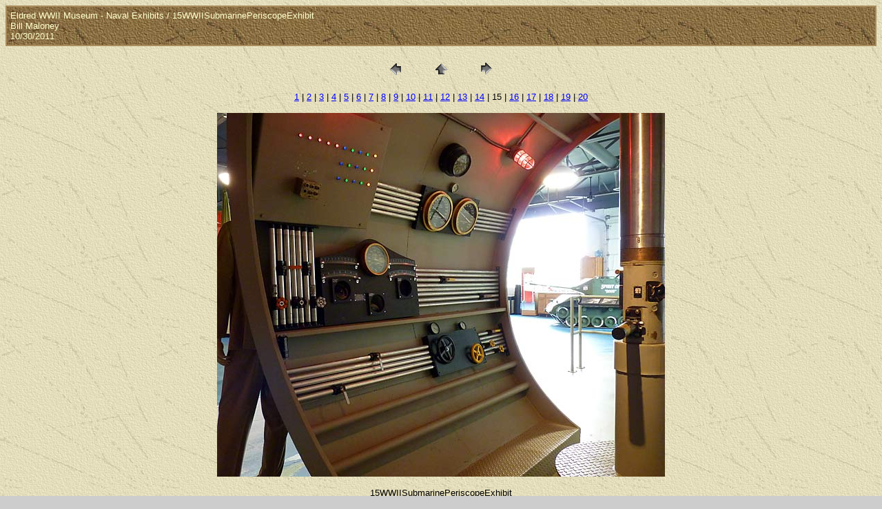

--- FILE ---
content_type: text/html
request_url: https://www.williammaloney.com/Aviation/EldredWWIIMuseum/NavalExhibits/pages/15WWIISubmarinePeriscopeExhibit.htm
body_size: 2963
content:
<HTML>
	<HEAD>

		<TITLE>15WWIISubmarinePeriscopeExhibit</TITLE>
		<META name="generator" content="Adobe Photoshop(R) CS Web Photo Gallery">
		<META http-equiv="Content-Type" content="text/html; charset=iso-8859-1">
	<script src="http://www.google-analytics.com/urchin.js" 
type="text/javascript">
</script>
<script type="text/javascript">
_uacct = "UA-536885-4";
urchinTracker();
</script>
	<link href="../../Styles.css" rel="stylesheet" type="text/css">
	</HEAD>

<BODY bgcolor=#D7DEAD background="../../../../exptextb.jpg" text=#000000 link=#0000FF vlink=#800080 alink=#FF0000>

<TABLE border="0" cellpadding="5" cellspacing="2" width="100%" bgcolor=#A98C5D>
<TR>
	<TD background="../../../../exptextbrn.jpg"><FONT color="#FFFFCC" size=2 face=Arial>Eldred WWII Museum - Naval Exhibits / 15WWIISubmarinePeriscopeExhibit
													<BR>Bill Maloney
													<BR>10/30/2011
													<BR>
													 
											
		</FONT>
	</TD>
</TR>
</TABLE>

<P><CENTER>
<TABLE border="0" cellpadding="0" cellspacing="2" width="200">
<TR>
	<TD width="80" align="center"><A href="14WWIISubmarinePeriscopeExhibit.htm"><IMG src="../images/previous.gif" height="30" width="30" border="0" alt="Previous"></A></TD>
	<TD width="80" align="center"><A href="../index.htm#15"><IMG src="../images/home.gif" height="30" width="30" border="0" alt="Home"></A></TD>
	<TD width="80" align="center"><A href="16WWIISubmarinePeriscopeExhibit.htm"><IMG src="../images/next.gif" height="30" width="30" border="0" alt="Next"></A></TD>
</TR>
</TABLE>
</CENTER></P>

<DIV ALIGN=CENTER> 
<P><FONT FACE="Arial, Helvetica, Geneva, Swiss, SunSans-Regular" SIZE="2">
<A HREF="01NavalTrainingExhibit.htm">1</A> |
<A HREF="02M1911A1MagazinePouchWeaponsQualificationBadgesCombinationScoreBook.htm">2</A> |
<A HREF="03WeaponsQualificationBadges.htm">3</A> |
<A HREF="04MerchantMarineMemorial.htm">4</A> |
<A HREF="05USNavySextant.htm">5</A> |
<A HREF="06USSAlgorabPressurGauge.htm">6</A> |
<A HREF="07DegaussingCableCrossSectionLibertyShipJohnBrown.htm">7</A> |
<A HREF="08USMilitaryTransportExhibit.htm">8</A> |
<A HREF="09LibertyShipExhibit.htm">9</A> |
<A HREF="10USNavyInsignias.htm">10</A> |
<A HREF="11NavalUniforms.htm">11</A> |
<A HREF="12USNavyOfficersRankInsignias.htm">12</A> |
<A HREF="13HumanTorpedoExhibit.htm">13</A> |
<A HREF="14WWIISubmarinePeriscopeExhibit.htm">14</A> |
	15 |
<A HREF="16WWIISubmarinePeriscopeExhibit.htm">16</A> |
<A HREF="17WWIISubmarinePeriscopeExhibit.htm">17</A> |
<A HREF="18SubmarineSS199TautogPainting.htm">18</A> |
<A HREF="19SubmarineServiceArtifacts.htm">19</A> |
<A HREF="20GermanUBoatWarBadge.htm">20</A> 

</FONT></P>
</DIV>

<P><CENTER><A href="16WWIISubmarinePeriscopeExhibit.htm"><IMG src="../images/15WWIISubmarinePeriscopeExhibit.jpg" height="528" width="650" border=0 alt="15WWIISubmarinePeriscopeExhibit"></A></CENTER></P>
<P><CENTER><FONT size=2 face=Arial>15WWIISubmarinePeriscopeExhibit</FONT></CENTER></P>


</BODY>

</HTML>
